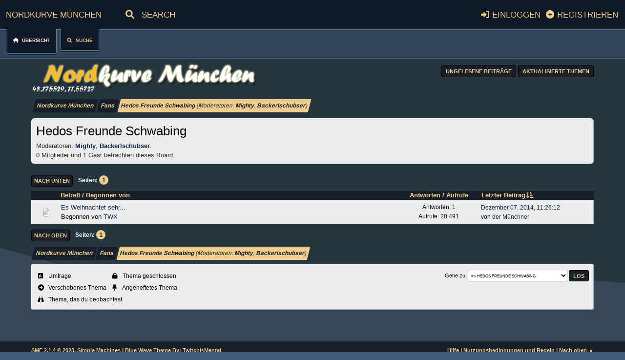

--- FILE ---
content_type: text/html; charset=UTF-8
request_url: https://www.nordkurve-muenchen.org/index.php?PHPSESSID=7bcioeiqchoa7rt2n4gseorqu9&board=4.0
body_size: 3594
content:
<!DOCTYPE html>
<html lang="de-DE">
<head>
	<meta charset="UTF-8">
	<link rel="stylesheet" href="https://www.nordkurve-muenchen.org/Themes/BlueWave/css/minified_9ca909be0650e385d62d487bce0016a2.css?smf214_1695129067">
	<link rel="stylesheet" href="https://use.fontawesome.com/releases/v6.1.2/css/all.css">
	<style>
	img.avatar { max-width: 100px !important; max-height: 100px !important; }
	
	</style>
	<script>
		var smf_theme_url = "https://www.nordkurve-muenchen.org/Themes/BlueWave";
		var smf_default_theme_url = "https://www.nordkurve-muenchen.org/Themes/default";
		var smf_images_url = "https://www.nordkurve-muenchen.org/Themes/BlueWave/images";
		var smf_smileys_url = "https://www.nordkurve-muenchen.org/Smileys";
		var smf_smiley_sets = "default";
		var smf_smiley_sets_default = "default";
		var smf_avatars_url = "https://www.nordkurve-muenchen.org/avatars";
		var smf_scripturl = "https://www.nordkurve-muenchen.org/index.php?PHPSESSID=7bcioeiqchoa7rt2n4gseorqu9&amp;";
		var smf_iso_case_folding = false;
		var smf_charset = "UTF-8";
		var smf_session_id = "ba28c219750f181fe9aa4e267c9a67c5";
		var smf_session_var = "f3ca2b7c3ab3";
		var smf_member_id = 0;
		var ajax_notification_text = 'Lade...';
		var help_popup_heading_text = 'Alles zu kompliziert? Lass es mich erklären:';
		var banned_text = 'Gast, du bist aus diesem Forum verbannt!';
		var smf_txt_expand = 'Erweitern';
		var smf_txt_shrink = 'Verringern';
		var smf_collapseAlt = 'Verstecken';
		var smf_expandAlt = 'Zeige';
		var smf_quote_expand = false;
		var allow_xhjr_credentials = false;
	</script>
	<script src="https://ajax.googleapis.com/ajax/libs/jquery/3.6.3/jquery.min.js"></script>
	<script src="https://www.nordkurve-muenchen.org/Themes/BlueWave/scripts/minified_e01dab260f07b1ed58393f7b0b7dd61c.js?smf214_1695129067"></script>
	<script>
	var smf_you_sure ='Bist du sicher, dass du das tun möchtest?';
	</script>
	<title>Hedos Freunde Schwabing</title>
	<meta name="viewport" content="width=device-width, initial-scale=1">
	<meta property="og:site_name" content="Nordkurve München">
	<meta property="og:title" content="Hedos Freunde Schwabing">
	<meta name="keywords" content="EHC RedBull München Fans Forum ">
	<meta property="og:url" content="https://www.nordkurve-muenchen.org/index.php?PHPSESSID=7bcioeiqchoa7rt2n4gseorqu9&amp;board=4.0">
	<meta property="og:description" content="Hedos Freunde Schwabing">
	<meta name="description" content="Hedos Freunde Schwabing">
	<meta name="theme-color" content="#557EA0">
	<link rel="canonical" href="https://www.nordkurve-muenchen.org/index.php?board=4.0">
	<link rel="help" href="https://www.nordkurve-muenchen.org/index.php?PHPSESSID=7bcioeiqchoa7rt2n4gseorqu9&amp;action=help">
	<link rel="contents" href="https://www.nordkurve-muenchen.org/index.php?PHPSESSID=7bcioeiqchoa7rt2n4gseorqu9&amp;">
	<link rel="search" href="https://www.nordkurve-muenchen.org/index.php?PHPSESSID=7bcioeiqchoa7rt2n4gseorqu9&amp;action=search">
	<link rel="alternate" type="application/rss+xml" title="Nordkurve München - RSS" href="https://www.nordkurve-muenchen.org/index.php?PHPSESSID=7bcioeiqchoa7rt2n4gseorqu9&amp;action=.xml;type=rss2;board=4">
	<link rel="alternate" type="application/atom+xml" title="Nordkurve München - Atom" href="https://www.nordkurve-muenchen.org/index.php?PHPSESSID=7bcioeiqchoa7rt2n4gseorqu9&amp;action=.xml;type=atom;board=4">
	<link rel="index" href="https://www.nordkurve-muenchen.org/index.php?PHPSESSID=7bcioeiqchoa7rt2n4gseorqu9&amp;board=4.0">
</head>
<body id="chrome" class="action_messageindex board_4">
<div id="footerfix">
	<div id="header">
	 <div class="header_top_block">
		<h1 class="forumtitle">
			<a id="top" href="https://www.nordkurve-muenchen.org/index.php?PHPSESSID=7bcioeiqchoa7rt2n4gseorqu9&amp;">Nordkurve München</a>
		</h1>
			<form id="search_form" class="search-form floatleft" action="https://www.nordkurve-muenchen.org/index.php?PHPSESSID=7bcioeiqchoa7rt2n4gseorqu9&amp;action=search2" method="post" accept-charset="UTF-8">
			<button type="submit"><i class="fas fa-search"></i></button>
				<input type="text" name="search" value="Search" onfocus="this.value = '';" onblur="if(this.value=='') this.value='Search';" >
			</form>
	<div id="top_section">
			<ul class="floatleft" id="top_info">
				<li class="button_login">
					<a href="https://www.nordkurve-muenchen.org/index.php?PHPSESSID=7bcioeiqchoa7rt2n4gseorqu9&amp;action=login" class="open" onclick="return reqOverlayDiv(this.href, 'Einloggen', 'login');">
						<span class="main_icons login"></span>
						<span class="textmenu">Einloggen</span>
					</a>
				</li>
				<li class="button_signup">
					<a href="https://www.nordkurve-muenchen.org/index.php?PHPSESSID=7bcioeiqchoa7rt2n4gseorqu9&amp;action=signup" class="open">
						<span class="main_icons regcenter"></span>
						<span class="textmenu">Registrieren</span>
					</a>
				</li>
			</ul>
	</div><!-- #top_section -->
	 </div>
	   <div class="header_bottom_block">
				<a class="mobile_user_menu">
					<span class="menu_icon"></span>
					<span class="text_menu">Hauptmenü</span>
				</a>
				<div id="main_menu">
					<div id="mobile_user_menu" class="popup_container">
						<div class="popup_window description">
							<div class="popup_heading">Hauptmenü
								<a href="javascript:void(0);" class="main_icons hide_popup"></a>
							</div>
							
					<ul class="dropmenu menu_nav">
						<li class="button_home">
							<a class="active" href="https://www.nordkurve-muenchen.org/index.php?PHPSESSID=7bcioeiqchoa7rt2n4gseorqu9&amp;">
								<span class="main_icons home"></span><span class="textmenu">Übersicht</span>
							</a>
						</li>
						<li class="button_search">
							<a href="https://www.nordkurve-muenchen.org/index.php?PHPSESSID=7bcioeiqchoa7rt2n4gseorqu9&amp;action=search">
								<span class="main_icons search"></span><span class="textmenu">Suche</span>
							</a>
						</li>
					</ul><!-- .menu_nav -->
						</div>
					</div>
				</div>
	   </div>
	</div>
	<div id="wrapper">
		<div id="upper_section">
			<div id="inner_section">
			    <div class="top_wrapper">
		<img id="smflogo" src="https://www.nordkurve-muenchen.org/Themes/BlueWave/images/custom/logo.png" alt="Nordkurve München" title="Nordkurve München">
						<div class="unread_buttons">
								<a href="https://www.nordkurve-muenchen.org/index.php?PHPSESSID=7bcioeiqchoa7rt2n4gseorqu9&amp;action=unread" class="button" title="Ungelesene Beiträge seit deinem letzten Besuch."><span>Ungelesene Beiträge</span></a>
								<a href="https://www.nordkurve-muenchen.org/index.php?PHPSESSID=7bcioeiqchoa7rt2n4gseorqu9&amp;action=unreadreplies" class="button" title="Ungelesene Antworten zu deinen Beiträgen."><span>Aktualisierte Themen</span></a>
						</div> </div> 
				<div class="navigate_section">
					<ul>
						<li>
							<a href="https://www.nordkurve-muenchen.org/index.php?PHPSESSID=7bcioeiqchoa7rt2n4gseorqu9&amp;"><span>Nordkurve München</span></a>
						</li>
						<li>
							<a href="https://www.nordkurve-muenchen.org/index.php?PHPSESSID=7bcioeiqchoa7rt2n4gseorqu9&amp;#c3"><span>Fans</span></a>
						</li>
						<li class="last">
							<a href="https://www.nordkurve-muenchen.org/index.php?PHPSESSID=7bcioeiqchoa7rt2n4gseorqu9&amp;board=4.0"><span>Hedos Freunde Schwabing</span></a> <span class="board_moderators">(Moderatoren: <a href="https://www.nordkurve-muenchen.org/index.php?PHPSESSID=7bcioeiqchoa7rt2n4gseorqu9&amp;action=profile;u=10" title="Moderator">Mighty</a>, <a href="https://www.nordkurve-muenchen.org/index.php?PHPSESSID=7bcioeiqchoa7rt2n4gseorqu9&amp;action=profile;u=178" title="Moderator">Backerlschubser</a>)</span>
						</li>
					</ul>
				</div><!-- .navigate_section -->
			</div><!-- #inner_section -->
		</div><!-- #upper_section -->
		<div id="content_section">
			<div id="main_content_section"><div id="display_head" class="information">
			<h2 class="display_title">Hedos Freunde Schwabing</h2>
			<p>Moderatoren: <a href="https://www.nordkurve-muenchen.org/index.php?PHPSESSID=7bcioeiqchoa7rt2n4gseorqu9&amp;action=profile;u=10" title="Moderator">Mighty</a>, <a href="https://www.nordkurve-muenchen.org/index.php?PHPSESSID=7bcioeiqchoa7rt2n4gseorqu9&amp;action=profile;u=178" title="Moderator">Backerlschubser</a>.</p>
			<p>0 Mitglieder und 1 Gast betrachten dieses Board.
			</p>
		</div>
	<div class="pagesection">
		 
		<div class="pagelinks floatleft">
			<a href="#bot" class="button">Nach unten</a>
			<span class="pages">Seiten</span><span class="current_page">1</span> 
		</div>
		
	</div>
		<div id="messageindex">
			<div class="title_bar" id="topic_header">
				<div class="board_icon"></div>
				<div class="info"><a href="https://www.nordkurve-muenchen.org/index.php?PHPSESSID=7bcioeiqchoa7rt2n4gseorqu9&amp;board=4.0;sort=subject">Betreff</a> / <a href="https://www.nordkurve-muenchen.org/index.php?PHPSESSID=7bcioeiqchoa7rt2n4gseorqu9&amp;board=4.0;sort=starter">Begonnen von</a></div>
				<div class="board_stats centertext"><a href="https://www.nordkurve-muenchen.org/index.php?PHPSESSID=7bcioeiqchoa7rt2n4gseorqu9&amp;board=4.0;sort=replies">Antworten</a> / <a href="https://www.nordkurve-muenchen.org/index.php?PHPSESSID=7bcioeiqchoa7rt2n4gseorqu9&amp;board=4.0;sort=views">Aufrufe</a></div>
				<div class="lastpost"><a href="https://www.nordkurve-muenchen.org/index.php?PHPSESSID=7bcioeiqchoa7rt2n4gseorqu9&amp;board=4.0;sort=last_post">Letzter Beitrag<span class="main_icons sort_down"></span></a></div>
			</div><!-- #topic_header -->
			<div id="topic_container">
				<div class="windowbg">
					<div class="board_icon">
						<img src="https://www.nordkurve-muenchen.org/Themes/BlueWave/images/post/xx.png" alt="">
						
					</div>
					<div class="info info_block">
						<div >
							<div class="icons floatright">
							</div>
							<div class="message_index_title">
								
								<span class="preview" title="">
									<span id="msg_27022"><a href="https://www.nordkurve-muenchen.org/index.php?PHPSESSID=7bcioeiqchoa7rt2n4gseorqu9&amp;topic=1653.0">Es Weihnachtet sehr...</a></span>
								</span>
							</div>
							<p class="floatleft">
								Begonnen von <a href="https://www.nordkurve-muenchen.org/index.php?PHPSESSID=7bcioeiqchoa7rt2n4gseorqu9&amp;action=profile;u=2" title="Profil von TWX ansehen" class="preview">TWX</a>
							</p>
							
						</div><!-- #topic_[first_post][id] -->
					</div><!-- .info -->
					<div class="board_stats centertext">
						<p>Antworten: 1<br>Aufrufe: 20.491</p>
					</div>
					<div class="lastpost">
						<p><a href="https://www.nordkurve-muenchen.org/index.php?PHPSESSID=7bcioeiqchoa7rt2n4gseorqu9&amp;topic=1653.0#msg27039">Dezember 07, 2014, 11:26:12</a><br>von <a href="https://www.nordkurve-muenchen.org/index.php?PHPSESSID=7bcioeiqchoa7rt2n4gseorqu9&amp;action=profile;u=92">der Münchner</a></p>
					</div>
				</div><!-- $topic[css_class] -->
			</div><!-- #topic_container -->
		</div><!-- #messageindex -->
	<div class="pagesection">
		
		 
		<div class="pagelinks floatleft">
			<a href="#main_content_section" class="button" id="bot">Nach oben</a>
			<span class="pages">Seiten</span><span class="current_page">1</span> 
		</div>
	</div>
				<div class="navigate_section">
					<ul>
						<li>
							<a href="https://www.nordkurve-muenchen.org/index.php?PHPSESSID=7bcioeiqchoa7rt2n4gseorqu9&amp;"><span>Nordkurve München</span></a>
						</li>
						<li>
							<a href="https://www.nordkurve-muenchen.org/index.php?PHPSESSID=7bcioeiqchoa7rt2n4gseorqu9&amp;#c3"><span>Fans</span></a>
						</li>
						<li class="last">
							<a href="https://www.nordkurve-muenchen.org/index.php?PHPSESSID=7bcioeiqchoa7rt2n4gseorqu9&amp;board=4.0"><span>Hedos Freunde Schwabing</span></a> <span class="board_moderators">(Moderatoren: <a href="https://www.nordkurve-muenchen.org/index.php?PHPSESSID=7bcioeiqchoa7rt2n4gseorqu9&amp;action=profile;u=10" title="Moderator">Mighty</a>, <a href="https://www.nordkurve-muenchen.org/index.php?PHPSESSID=7bcioeiqchoa7rt2n4gseorqu9&amp;action=profile;u=178" title="Moderator">Backerlschubser</a>)</span>
						</li>
					</ul>
				</div><!-- .navigate_section -->
	<script>
		var oQuickModifyTopic = new QuickModifyTopic({
			aHidePrefixes: Array("lockicon", "stickyicon", "pages", "newicon"),
			bMouseOnDiv: false,
		});
	</script>
	<div class="tborder" id="topic_icons">
		<div class="information">
			<p id="message_index_jump_to"></p>
			<p class="floatleft">
				<span class="main_icons poll"></span> Umfrage<br>
				<span class="main_icons move"></span> Verschobenes Thema<br>
			</p>
			<p>
				<span class="main_icons lock"></span> Thema geschlossen<br>
				<span class="main_icons sticky"></span> Angeheftetes Thema<br>
				<span class="main_icons watch"></span> Thema, das du beobachtest<br>
			</p>
			<script>
				if (typeof(window.XMLHttpRequest) != "undefined")
					aJumpTo[aJumpTo.length] = new JumpTo({
						sContainerId: "message_index_jump_to",
						sJumpToTemplate: "<label class=\"smalltext jump_to\" for=\"%select_id%\">Gehe zu<" + "/label> %dropdown_list%",
						iCurBoardId: 4,
						iCurBoardChildLevel: 0,
						sCurBoardName: "Hedos Freunde Schwabing",
						sBoardChildLevelIndicator: "==",
						sBoardPrefix: "=> ",
						sCatSeparator: "-----------------------------",
						sCatPrefix: "",
						sGoButtonLabel: "Los"
					});
			</script>
		</div><!-- .information -->
	</div><!-- #topic_icons -->
	<div id="mobile_action" class="popup_container">
		<div class="popup_window description">
			<div class="popup_heading">Benutzer-Aktionen
				<a href="javascript:void(0);" class="main_icons hide_popup"></a>
			</div>
			
		</div>
	</div>
			</div><!-- #main_content_section -->
		</div><!-- #content_section -->
	</div><!-- #wrapper -->
</div><!-- #footerfix -->
	<div id="footer">
		<div class="inner_wrap">
	<div class="footer_copyright_block">
		<ul class="footer_copyright">
			<li class="floatright"><a href="https://www.nordkurve-muenchen.org/index.php?PHPSESSID=7bcioeiqchoa7rt2n4gseorqu9&amp;action=help">Hilfe</a> | <a href="https://www.nordkurve-muenchen.org/index.php?PHPSESSID=7bcioeiqchoa7rt2n4gseorqu9&amp;action=agreement">Nutzungsbedingungen und Regeln</a> | <a href="#top_section">Nach oben &#9650;</a></li>
			<li class="copyright"><a href="https://www.nordkurve-muenchen.org/index.php?PHPSESSID=7bcioeiqchoa7rt2n4gseorqu9&amp;action=credits" title="Lizenz" target="_blank" rel="noopener">SMF 2.1.4 &copy; 2023</a>, <a href="https://www.simplemachines.org" title="Simple Machines" target="_blank" rel="noopener">Simple Machines</a> | <a href="https://www.simplemachines.org/community/index.php?action=profile;u=218416">Blue Wave Theme By: TwitchisMental</a> </li>
		</ul>
	</div>
		</div>
	</div><!-- #footer -->
<script>
window.addEventListener("DOMContentLoaded", function() {
	function triggerCron()
	{
		$.get('https://www.nordkurve-muenchen.org' + "/cron.php?ts=1768956105");
	}
	window.setTimeout(triggerCron, 1);
});
</script>
</body>
</html>